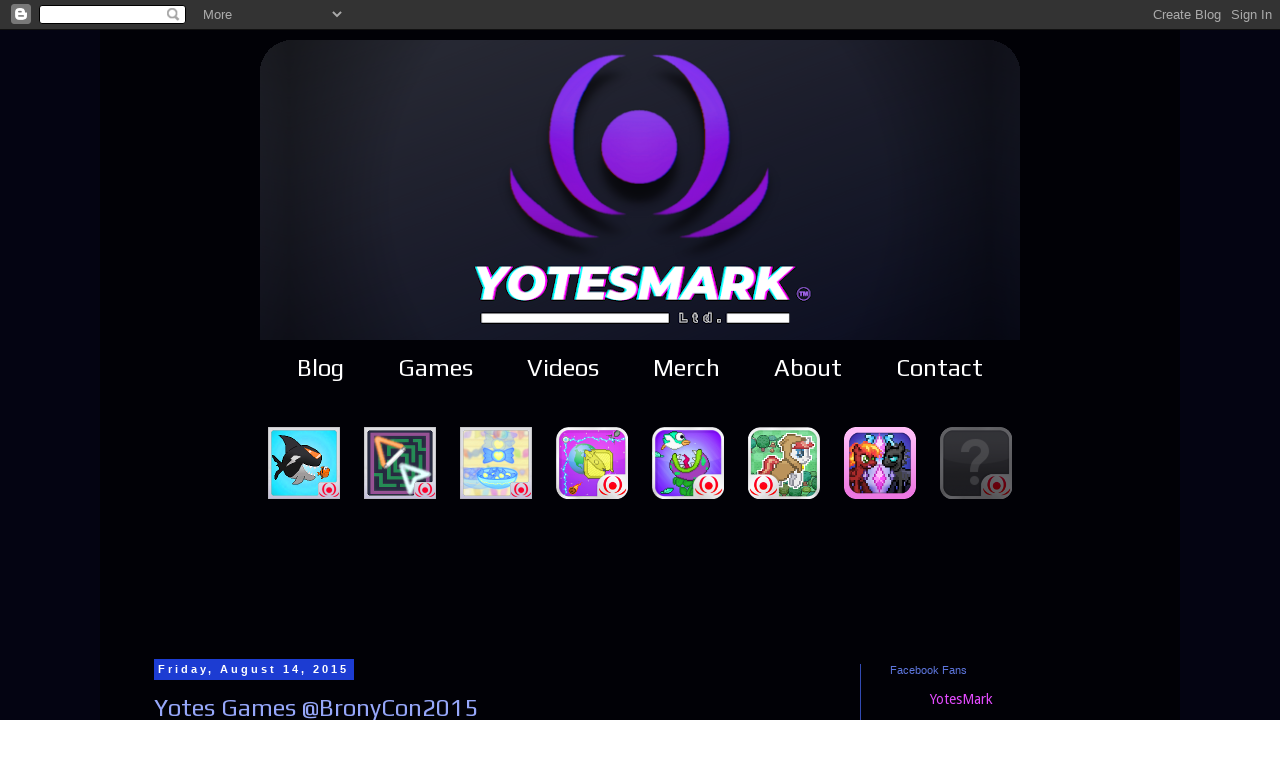

--- FILE ---
content_type: text/html; charset=UTF-8
request_url: https://www.yotesgames.com/b/stats?style=BLACK_TRANSPARENT&timeRange=ALL_TIME&token=APq4FmBOVp4mvjOsquZ0x_x3Kh35WCk8UljB-E_-IAp_Qo0-xgx9lTXbuEbWyIB-vYRkzZcBMBs0gwZZp7a_ikQaaWJM1PdcXQ
body_size: 43
content:
{"total":1152164,"sparklineOptions":{"backgroundColor":{"fillOpacity":0.1,"fill":"#000000"},"series":[{"areaOpacity":0.3,"color":"#202020"}]},"sparklineData":[[0,22],[1,21],[2,77],[3,100],[4,43],[5,35],[6,33],[7,44],[8,37],[9,31],[10,27],[11,23],[12,40],[13,31],[14,21],[15,21],[16,11],[17,11],[18,13],[19,30],[20,46],[21,13],[22,21],[23,32],[24,28],[25,19],[26,29],[27,37],[28,26],[29,16]],"nextTickMs":211764}

--- FILE ---
content_type: text/html; charset=utf-8
request_url: https://accounts.google.com/o/oauth2/postmessageRelay?parent=https%3A%2F%2Fwww.yotesgames.com&jsh=m%3B%2F_%2Fscs%2Fabc-static%2F_%2Fjs%2Fk%3Dgapi.lb.en.OE6tiwO4KJo.O%2Fd%3D1%2Frs%3DAHpOoo_Itz6IAL6GO-n8kgAepm47TBsg1Q%2Fm%3D__features__
body_size: 162
content:
<!DOCTYPE html><html><head><title></title><meta http-equiv="content-type" content="text/html; charset=utf-8"><meta http-equiv="X-UA-Compatible" content="IE=edge"><meta name="viewport" content="width=device-width, initial-scale=1, minimum-scale=1, maximum-scale=1, user-scalable=0"><script src='https://ssl.gstatic.com/accounts/o/2580342461-postmessagerelay.js' nonce="qTwwqk2tY0LoI0mGsHZExw"></script></head><body><script type="text/javascript" src="https://apis.google.com/js/rpc:shindig_random.js?onload=init" nonce="qTwwqk2tY0LoI0mGsHZExw"></script></body></html>

--- FILE ---
content_type: text/html; charset=utf-8
request_url: https://cdn.sender.net/accounts_resources/forms/94321/13120/7b4daaa3fa34bc7cud6Nz.html
body_size: 2258
content:
<div  class="sender-subs-embeded-form sender-form-input-dJN5Pd sender-subs-embed-form-dJN5Pd"><form  id="sender-form-content" autocomplete="off" class="sender-form-box sender-form-input-dJN5Pd"><div  ><link  href="https://fonts.googleapis.com/css2?&amp;family=Roboto:ital,wght@0,400;0,700;1,400;1,700&amp;display=swap" rel="stylesheet"><div  class="sender-form-flex sender-form-input-dJN5Pd"><!----><div  class="sender-form-column sender-form-input-dJN5Pd"><div   class="sender-form-success sender-form-input-dJN5Pd" style="display: none;"><div  class="sender-form-title is-success-text sender-form-input-dJN5Pd"><span  class="inline-redactor-wrapper is-relative"><span><p>You're in!</p></span></span></div><div  class="sender-form-subtitle is-success-text sender-form-input-dJN5Pd"><span  class="inline-redactor-wrapper is-relative"><span><p><span style="color: rgb(255, 255, 255);">Welcome aboard the Hype Train!</span></p></span></span></div></div><div  class="sender-form sender-form-input-dJN5Pd"><div   class="sender-form-title sender-form-input-dJN5Pd"><span  class="inline-redactor-wrapper is-relative"><span><p>Sign Up for BGP News!</p></span></span></div><!----><div  class="sender-form-inputs sender-form-input-dJN5Pd"><div   class="sender-form-field sender-form-input-dJN5Pd"><!----><input  type="email" name="email" required="required" placeholder="your.email@example.com" class="sender-form-input sender-form-input-dJN5Pd"></div><div   class="sender-form-field sender-form-input-dJN5Pd"><!----><input  type="text" name="firstname" placeholder="Your name" class="sender-form-input sender-form-input-dJN5Pd"></div></div><div  class="sender-form-checkboxes sender-form-input-dJN5Pd"><!----><!----></div><div   class="sender-form-field sender-form-btn-holder sender-form-input-dJN5Pd"><p  class="control sender-form-buttons sender-form-input-dJN5Pd"><button  class="sender-form-button sender-form-input-dJN5Pd is-fullwidth"> Subscribe! </button></p></div><!----></div></div></div><div   class="sender-form-stylesheets"><style > .sender-subs-embed-form-dJN5Pd .sender-form-box * {  box-sizing: border-box;  }  .sender-form-input[readonly] {  border-color: unset;  }  .sender-subs-embed-form-dJN5Pd .sender-form-checkbox-holder {  line-height: 0;  }  .sender-subs-embed-form-dJN5Pd .sender-form-field .sender-form-b-checkbox.sender-form-checkbox input[type=checkbox] + .sender-form-check {  width: 20px;  height: 20px;  transition: none;  background-size: 10.5px 12px;  border-color: #ddd;  border-radius: 5px;  border: 1px solid #ddd ;  }  .sender-subs-embed-form-dJN5Pd .sender-form-b-checkbox.sender-form-checkbox.sender-form-label {  margin: 0;  }  .sender-subs-embed-form-dJN5Pd .sender-form-b-checkbox.sender-form-checkbox .sender-form-control-label {  padding-left: 10px;  }  .sender-subs-embed-form-dJN5Pd .sender-form-b-checkbox.sender-form-checkbox input[type=checkbox]:checked + .sender-form-check {  background-color: #000000;  background-image: url("data:image/svg+xml,%3Csvg xmlns='http://www.w3.org/2000/svg'  viewBox='0 0 11 9' %3E %3Cpath fill='none' fill-rule='evenodd' stroke='%23FFF' stroke-width='2' d='M1 3.756L4.375 7 10 1' %3E%3C/path%3E%3C/svg%3E");  background-repeat: no-repeat;  background-position: center center;  border-color: #000000;  }  .sender-subs-embed-form-dJN5Pd .sender-form-b-checkbox.sender-form-checkbox input[type=checkbox].is-indeterminate + .sender-form-check {  background: #000000 url("data:image/svg+xml,%3Csvg xmlns='http://www.w3.org/2000/svg' viewBox='0 0 1 1'%3E%3Crect style='fill:%23fff' width='0.7' height='0.2' x='.15' y='.4'%3E%3C/rect%3E%3C/svg%3E") no-repeat center center;  border-color: #000000;  }  .sender-subs-embed-form-dJN5Pd .sender-form-field .sender-form-input:active, .sender-form-field .sender-form-input:focus {  border-color: #ccc;  box-shadow: none;  }  .sender-subs-embed-form-dJN5Pd .sender-form-field .sender-form-input[type='number'] {  -moz-appearance: textfield;  }  .sender-subs-embed-form-dJN5Pd .sender-form-field input.sender-form-input[type='number'] {  padding-right: 32px;  }  .sender-subs-embed-form-dJN5Pd .sender-form-field .sender-form-input[type='number']::-webkit-outer-spin-button,
      .sender-subs-embed-form-dJN5Pd .sender-form-field .sender-form-input[type='number']::-webkit-inner-spin-button {  -webkit-appearance: none;  margin: 0;  }  .sender-subs-embed-form-dJN5Pd .form-number-input-icons {  z-index: 1;  top: 50%;  transform: translateY(-50%);  right: 10px;  display: flex;  flex-direction: column;  line-height: 0;  background-color: #fff;  border-radius: 20px;  }  .sender-subs-embed-form-dJN5Pd .form-number-input-icons a {  cursor: pointer;  display: block;  user-drag: none;  user-select: none;  -moz-user-select: none;  -webkit-user-drag: none;  -webkit-user-select: none;  -ms-user-select: none;  }  .sender-subs-embed-form-dJN5Pd .form-number-input-icons a:hover div {  background-color: #ccc;  }  .sender-subs-embed-form-dJN5Pd .form-number-input-icons a:active div {  background-color: #ddd;  }  .sender-subs-embed-form-dJN5Pd .form-number-input-icons a:first-child {  padding: 3px 4px 0;  margin: -3px -4px -1px;  }  .sender-subs-embed-form-dJN5Pd .form-number-input-icons a:first-child div {  padding: 2px 2px 0;  border: 1px solid #ccc;  border-bottom: none;  border-top-left-radius: 20px;  border-top-right-radius: 20px;  }  .sender-subs-embed-form-dJN5Pd .form-number-input-icons a:last-child {  padding: 0 4px 3px;  margin: -1px -4px -3px;  }  .sender-subs-embed-form-dJN5Pd .form-number-input-icons a:last-child div {  padding: 0 2px 2px;  border: 1px solid #ccc;  border-top: none;  border-bottom-left-radius: 20px;  border-bottom-right-radius: 20px;  }  .sender-subs-embed-form-dJN5Pd .form-number-input-icons a i {  display: flex;  }  .sender-subs-embed-form-dJN5Pd .form-number-input-icons a:first-child i svg {  transform: rotate(180deg);  margin-bottom: 1px;  }  .sender-subs-embed-form-dJN5Pd .form-number-input-icons a:last-child i svg {  margin-top: 1px;  }  .sender-subs-embed-form-dJN5Pd .form-number-input-icons i svg {  width: 7px;  }  .sender-subs-embed-form-dJN5Pd .sender-form-box .sender-form .recaptcha-preview {  position: relative;  }  .sender-subs-embed-form-dJN5Pd .sender-form-box .sender-form .recaptcha-preview > div:first-of-type {  width: 0;  }  .sender-subs-embed-form-dJN5Pd .sender-form-box .sender-form .recaptcha-preview div iframe {  max-width: unset;  width: 304px;  height: 78px;  }  .sender-subs-embed-form-dJN5Pd {  text-align: left;  }  .sender-subs-embed-form-dJN5Pd .sender-form .error-message, .sender-subs-embed-form-dJN5Pd .sender-form .sender-form-label {  font-family: 'Roboto', sans-serif;  font-size: 14px;  color: #ffffff;  line-height: 1.29;  margin-bottom: 5px;  font-weight: 400;  word-break: break-word;  }  .sender-subs-embed-form-dJN5Pd .sender-form-box .sender-form .error-message {  color: red;  margin-top: 4px;  margin-bottom: 6px;  }  .sender-subs-embed-form-dJN5Pd .sender-form-box {  width: 424px;  background-color: #000000;  border-radius: 10px;  border-width: 3px;  margin: 0px;  border-color: #3355ff;  padding: 40px;  box-sizing: border-box;  max-width: 100%;  box-shadow:  0px 0px 0px 0px rgba(0,0,0,0);  }  .sender-subs-embed-form-dJN5Pd .sender-form-box .sender-form-flex-wrap {  border-radius: calc(10px - 3px);  }  .sender-subs-embed-form-dJN5Pd .sender-form-button {  background-color: #9933ff;  border-radius: 9px;  color: #ffffff;  font-size: 20px;  font-family: 'Roboto', sans-serif;  min-height: 50px;  padding: 12px;  border: none;  font-weight: 700;  box-shadow: none;  }  .sender-subs-embed-form-dJN5Pd .sender-form-title {  font-family: 'Roboto', sans-serif;  font-size: 25px;  color: #ffffff;  line-height: 1.2;  font-weight: 700;  margin-bottom: 20px;  word-break: break-word;  }  .sender-subs-embed-form-dJN5Pd .sender-form-subtitle {  font-family: 'Roboto', sans-serif;  font-size: 12px;  color: #2b2b2b;  line-height: 1.29;  word-break: break-word;  }  .sender-subs-embed-form-dJN5Pd .sender-form-bottom-text {  color: #555;  font-size: 12px;  font-family: 'Roboto', sans-serif;  margin-top: 10px;  word-break: break-word;  line-height: 1.4;  }  .sender-subs-embed-form-dJN5Pd .sender-form-input::placeholder {  font-family: 'Roboto', sans-serif;  font-size: 14px;  color: #ffffff;  line-height: 1.29;  margin-bottom: 5px;  font-weight: 400;  word-break: break-word;  }  .sender-subs-embed-form-dJN5Pd .sender-form-input {  border-color: #ccc;  border-radius: 5px;  background-color: #ffffff;  color: #000000;  font-size: 13px;  font-family: 'Roboto', sans-serif;  border-width: 1px;  box-shadow: none;  height: 40px;  padding: 7px 12px;  }  .sender-subs-embed-form-dJN5Pd.sender-subs-embeded-form {  max-width: 100%;  }  .sender-subs-embed-form-dJN5Pd .sender-form-flex {  width: 100%;  }  .sender-subs-embed-form-dJN5Pd .sender-form,.sender-subs-embed-form-dJN5Pd .sender-form-column {  display: flex;  flex-direction: column;  justify-content: center;  box-sizing: border-box;  flex-grow: 1;  }  .sender-subs-embed-form-dJN5Pd .sender-form .sender-form-subtitle {  margin-bottom: 20px;  }  .sender-subs-embed-form-dJN5Pd .sender-form .sender-form-field {  display: block;  }  .sender-subs-embed-form-dJN5Pd .sender-form .sender-form-inputs .sender-form-field {  margin-bottom: 10px;  }  .sender-subs-embed-form-dJN5Pd .sender-form-checkboxes > div:first-child:not(.recaptcha-preview-wrap) {  margin-top: 10px;  }  .sender-subs-embed-form-dJN5Pd .sender-form-checkboxes > div:first-child .recaptcha-preview {  margin-top: 10px;  }  .sender-subs-embed-form-dJN5Pd .sender-form-field.sender-form-checkbox-holder {  margin-bottom: 10px;  }  .sender-subs-embed-form-dJN5Pd .sender-form .sender-form-field.sender-form-btn-holder {  margin-bottom: 0;  }  .sender-subs-embed-form-dJN5Pd .sender-form-field .sender-form-buttons:last-child {  margin: 0;  }  .sender-subs-embed-form-dJN5Pd .sender-form-field .sender-form-buttons:last-child .sender-form-button {  margin: 10px 0 0;  }  .sender-subs-embed-form-dJN5Pd .sender-form .sender-form-input::placeholder {  line-height: revert;  color: #999999;  }  .sender-subs-embed-form-dJN5Pd .sender-form-image-wrapper {  margin-bottom: 30px;  line-height: 0;  }  .sender-subs-embed-form-dJN5Pd .sender-form-image {  display: flex;  max-width: 100%;  }  .sender-subs-embed-form-dJN5Pd .sender-form-button:hover, .sender-subs-embed-form-dJN5Pd .sender-form-button:focus {  color: #ffffff;  -webkit-filter: brightness(85%);  filter: brightness(85%);  } </style><!----></div></div><link  rel="stylesheet" href="https://cdn.sender.net/accounts_resources/forms.css"><div  style="display: flex;"></div></form></div>

--- FILE ---
content_type: text/html; charset=utf-8
request_url: https://www.google.com/recaptcha/api2/aframe
body_size: 268
content:
<!DOCTYPE HTML><html><head><meta http-equiv="content-type" content="text/html; charset=UTF-8"></head><body><script nonce="WKEuEhKj7X53H7bPoR25sg">/** Anti-fraud and anti-abuse applications only. See google.com/recaptcha */ try{var clients={'sodar':'https://pagead2.googlesyndication.com/pagead/sodar?'};window.addEventListener("message",function(a){try{if(a.source===window.parent){var b=JSON.parse(a.data);var c=clients[b['id']];if(c){var d=document.createElement('img');d.src=c+b['params']+'&rc='+(localStorage.getItem("rc::a")?sessionStorage.getItem("rc::b"):"");window.document.body.appendChild(d);sessionStorage.setItem("rc::e",parseInt(sessionStorage.getItem("rc::e")||0)+1);localStorage.setItem("rc::h",'1767466233492');}}}catch(b){}});window.parent.postMessage("_grecaptcha_ready", "*");}catch(b){}</script></body></html>